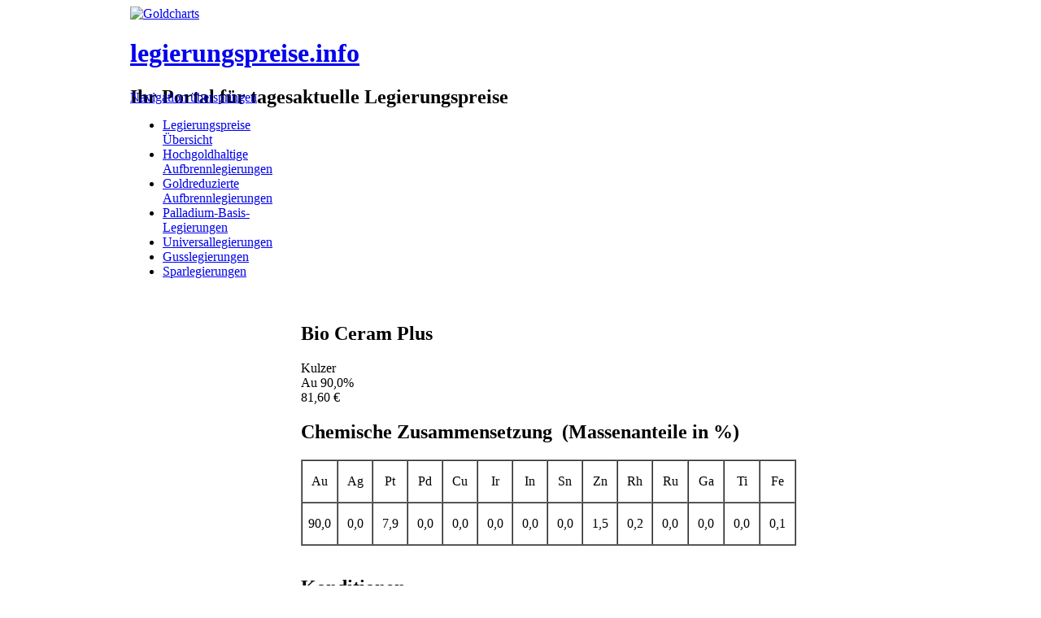

--- FILE ---
content_type: text/html; charset=utf-8
request_url: http://legierungspreise.info/produktdetails/product/bio-ceram-plus.html
body_size: 3031
content:
<!DOCTYPE html>
<html lang="de">
<head>
<meta charset="utf-8">
<!--

	This website is powered by Contao Open Source CMS :: Licensed under GNU/LGPL
	Copyright ©2005-2026 by Leo Feyer :: Extensions are copyright of their respective owners
	Visit the project website at http://www.contao.org for more information

//-->
<title>Bio Ceram Plus - legierungspreise.info</title>
<base href="http://legierungspreise.info/">
<meta name="robots" content="index,follow">
<meta name="description" content="Kulzer">
<meta name="keywords" content="">
<link rel="stylesheet" href="system/contao.css" media="screen">
<style media="screen">
#wrapper{width:960px;margin:0 auto;}
#header{height:103px;}
#left{width:210px;}
#main{margin-left:210px;}
#footer{height:20px;}
</style>
<link rel="stylesheet" href="system/modules/isotope/html/isotope.css" media="all">
<link rel="stylesheet" href="system/scripts/c2ee17b1d5b3.css" media="all">
<script src="system/scripts/6bb6ab418aaa.js"></script>
<script src="system/modules/isotope/html/isotope.js"></script>
<!--[if lt IE 9]><script src="plugins/html5shim/html5-1.6.2.js"></script><![endif]-->
</head>
<body id="top" class="mac chrome ch131">

<!--[if lte IE 6]>
<div style="background:#ffc;padding:12px;border-bottom:1px solid #e4790f;font-size:14px;color:#000;text-align:center;"><strong>Achtung!</strong> Sie verwenden einen <a href="http://ie6countdown.com" style="font-size:14px;color:#e4790f;">veralteten Browser</a> und <strong>können nicht alle Funktionen dieser Webseite nutzen</strong>.</div>
<![endif]-->

<div id="bg_fixed"></div>

<div id="bg_elements"></div>

<div id="wrapper">

<header id="header">

<div id="chart">
<a onclick="this.blur(); window.open(this.href); return false;" href="http://www.ag-edelmetalle.de/charts/gold/"><img src="http://www.ag-edelmetalle.de/grafiken/gold-dollar-1-monat/172x114.png" alt="Goldcharts" /></a>
</div>
<div class="inside">

<h1><a href="http://legierungspreise.info">legierungspreise.info</a></h1>
<h2>Ihr Portal für tagesaktuelle Legierungspreise</h2> 
</div>
</header>

<div id="container">

<aside id="left">
<div class="inside">

<!-- indexer::stop -->
<nav class="mod_customnav block">

<a href="produktdetails/product/bio-ceram-plus.html#skipNavigation1" class="invisible">Navigation überspringen</a>

<ul class="level_1">
<li class="first"><a href="legierungspreise.html" title="Legierungspreise Übersicht" class="first">Legierungspreise Übersicht</a></li>
<li class=" trail"><a href="hochgoldhaltige-aufbrennlegierungen.html" title="Hochgoldhaltige Aufbrennlegierungen" class=" trail">Hochgoldhaltige Aufbrennlegierungen</a></li>
<li><a href="goldreduzierte-aufbrennlegierungen.html" title="Goldreduzierte Aufbrennlegierungen">Goldreduzierte Aufbrennlegierungen</a></li>
<li><a href="palladium-basis-legierungen.html" title="Palladium-Basis-Legierungen">Palladium-Basis-Legierungen</a></li>
<li><a href="universallegierungen.html" title="Universallegierungen">Universallegierungen</a></li>
<li><a href="gusslegierungen.html" title="Gusslegierungen">Gusslegierungen</a></li>
<li class="last"><a href="sparlegierungen.html" title="Sparlegierungen" class="last">Sparlegierungen</a></li>
</ul>

<a id="skipNavigation1" class="invisible">&nbsp;</a>

</nav>
<!-- indexer::continue -->
 
</div>
</aside>

<section id="main">
<div class="inside">

<article class="mod_article block" id="produktdetails">
<section class="mod_iso_productreader block">

<form action="produktdetails/product/bio-ceram-plus.html" id="fmd11_product_13300" name="iso477581223" method="post" enctype="application/x-www-form-urlencoded">
<div class="formbody">
<input type="hidden" name="FORM_SUBMIT" value="fmd11_product_13300">
<input type="hidden" name="REQUEST_TOKEN" value="bea03e48357d56f696c35a986bb3c397">

<h2>Bio Ceram Plus</h2>

<div class="iso_attribute" id="fmd11_product_13300_images_mediumsize"> </div>
<div class="iso_attribute" id="fmd11_product_13300_images_gallery"></div>
<div class="teaser">Kulzer</div>
<div class="gold">Au 90,0%</div>
<div class="price">81,60 <span class="currency">€</span></div>
<div class="description"><h2><strong><span style="color: #000000;">Chemische Zusammensetzung&nbsp; (Massenanteile in %)</span></strong></h2>
<table style="width: 609px; height: 62px;" border="1" cellspacing="0" cellpadding="0">
<tbody>
<tr>
<td style="text-align: justify;" valign="top" width="44">
<p align="center"><span style="color: #000000;">Au</span></p>
</td>
<td style="text-align: justify;" valign="top" width="44">
<p align="center"><span style="color: #000000;">Ag</span></p>
</td>
<td style="text-align: justify;" valign="top" width="44">
<p align="center"><span style="color: #000000;">Pt</span></p>
</td>
<td style="text-align: justify;" valign="top" width="44">
<p align="center"><span style="color: #000000;">Pd</span></p>
</td>
<td style="text-align: justify;" valign="top" width="44">
<p align="center"><span style="color: #000000;">Cu</span></p>
</td>
<td style="text-align: justify;" valign="top" width="44">
<p align="center"><span style="color: #000000;">Ir</span></p>
</td>
<td style="text-align: justify;" valign="top" width="44">
<p align="center"><span style="color: #000000;">In</span></p>
</td>
<td style="text-align: justify;" valign="top" width="44">
<p align="center"><span style="color: #000000;">Sn</span></p>
</td>
<td style="text-align: justify;" valign="top" width="44">
<p align="center"><span style="color: #000000;">Zn</span></p>
</td>
<td style="text-align: justify;" valign="top" width="44">
<p align="center"><span style="color: #000000;">Rh</span></p>
</td>
<td style="text-align: justify;" valign="top" width="44">
<p style="text-align: center;"><span style="color: #000000;">Ru</span></p>
</td>
<td style="text-align: justify;" valign="top" width="44">
<p align="center"><span style="color: #000000;">Ga</span></p>
</td>
<td style="text-align: justify;" valign="top" width="44">
<p align="center"><span style="color: #000000;">Ti</span></p>
</td>
<td style="text-align: justify;" valign="top" width="44">
<p align="center"><span style="color: #000000;">Fe</span></p>
</td>
</tr>
<tr>
<td valign="top" width="44">
<p style="text-align: center;" align="right"><span style="color: #000000;">90,0</span></p>
</td>
<td valign="top" width="44">
<p style="text-align: center;" align="right"><span style="color: #000000;">0,0</span></p>
</td>
<td valign="top" width="44">
<p style="text-align: center;" align="right"><span style="color: #000000;">7,9</span></p>
</td>
<td valign="top" width="44">
<p style="text-align: center;" align="right"><span style="color: #000000;">0,0</span></p>
</td>
<td valign="top" width="44">
<p style="text-align: center;" align="right"><span style="color: #000000;">0,0</span></p>
</td>
<td valign="top" width="44">
<p style="text-align: center;" align="right"><span style="color: #000000;">0,0</span></p>
</td>
<td valign="top" width="44">
<p style="text-align: center;" align="right"><span style="color: #000000;">0,0</span></p>
</td>
<td valign="top" width="44">
<p style="text-align: center;" align="right"><span style="color: #000000;">0,0</span></p>
</td>
<td valign="top" width="44">
<p style="text-align: center;" align="right"><span style="color: #000000;">1,5</span></p>
</td>
<td valign="top" width="44">
<p style="text-align: center;" align="right"><span style="color: #000000;">0,2</span></p>
</td>
<td valign="top" width="44">
<p style="text-align: center;" align="right"><span style="color: #000000;">0,0</span></p>
</td>
<td valign="top" width="44">
<p style="text-align: center;" align="right"><span style="color: #000000;">0,0</span></p>
</td>
<td valign="top" width="44">
<p style="text-align: center;" align="right"><span style="color: #000000;">0,0</span></p>
</td>
<td valign="top" width="44">
<p style="text-align: center;" align="right"><span style="color: #000000;">0,1</span></p>
</td>
</tr>
</tbody>
</table>
<div><strong></strong>&nbsp;</div>
<h2><span style="color: #000000;">Konditionen</span></h2>
<table class="table_cond">
<tbody>
<tr>
<td class="sas_bold">Zahlungsbedingung</td>
<td>Sofort</td>
<td>Miles&amp;More</td>
<td>30 Tage</td>
<td>60 Tage</td>
<td>90 Tage</td>
<td>100 Tage</td>
</tr>
<tr>
<td class="sas_bold">Rabatt/Gramm</td>
<td class="sas_red">k.A.</td>
<td class="sas_red">k.A.</td>
<td class="sas_red">k.A.</td>
<td class="sas_red">k.A.</td>
<td class="sas_red">k.A.</td>
<td class="sas_red">k.A.</td>
</tr>
</tbody>
</table>
<h2><span style="color: #000000;">Besonderheiten</span></h2>
<div><span style="color: #000000;">Weitere Informationen erhalten Sie über den Hersteller</span></div>
<div><strong></strong>&nbsp;</div>
<div>&nbsp;</div></div>
</div>
</form>
<!-- indexer::stop -->
<p class="back"><a href="javascript:history.go(-1)" title="Zurück">Zurück</a></p>
<!-- indexer::continue -->

</section>
</article>
 
</div>
 
<div id="clear"></div>
</section>

</div>

<footer id="footer">
<div class="inside">

<!-- indexer::stop -->
<nav class="mod_customnav block">

<a href="produktdetails/product/bio-ceram-plus.html#skipNavigation14" class="invisible">Navigation überspringen</a>

<ul class="level_1">
<li class="first"><a href="impressum.html" title="Impressum" class="first">Impressum</a></li>
<li><a href="datenschutz.html" title="Datenschutz">Datenschutz</a></li>
<li class="last"><a href="kontakt.html" title="Kontakt" class="last">Kontakt</a></li>
</ul>

<a id="skipNavigation14" class="invisible">&nbsp;</a>

</nav>
<!-- indexer::continue -->

<div id="facebook_link"><a href="http://www.facebook.com/legierungspreise" title="legierungspreise auf facebook" onclick="window.open(this.href); return false;"><img src="tl_files/img/facebook_hell_klein.png" alt="facebook">Besuchen Sie uns auf Facebook</a></div> 
</div>
</footer>

</div>

<script>
new IsotopeProduct('11', '13300', 'fmd11_product_13300', ['ctrl__fmd11_product_13300'], {language: 'de', page: 11, loadMessage:'Loading product data …'});
</script>

<script>
window.addEvent('ajaxready', function() {
  Mediabox ? Mediabox.scanPage() : Lightbox.scanPage();
});
</script>

<script>
new Request({
  url:'system/html/cron.txt',
  onComplete: function(txt) {
    if (!txt) txt = 0;
    if (parseInt(txt) < (Date.now()/1000 - 300)) {
      new Request({url:'cron.php'}).get();
    }
  }
}).get();
</script>

</body>
</html>